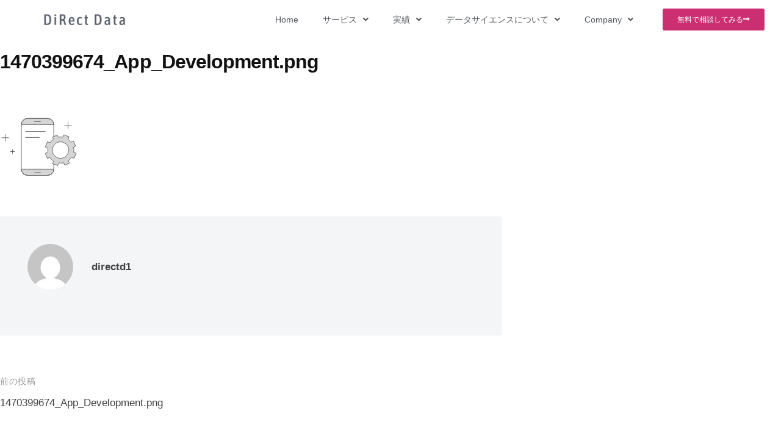

--- FILE ---
content_type: text/css
request_url: https://direct-d.com/wp-content/uploads/elementor/css/post-940.css?ver=1768760233
body_size: 490
content:
.elementor-kit-940{--e-global-color-primary:#6EC1E4;--e-global-color-secondary:#54595F;--e-global-color-text:#7A7A7A;--e-global-color-accent:#61CE70;--e-global-color-568afad:#F1F3F580;--e-global-color-f0d844b:#cc2e72;--e-global-color-579af81:#CC2E72;--e-global-color-a994df6:#FF74B0;--e-global-color-67009e3:#C10455;--e-global-color-10ffc40:#727272;--e-global-color-abec799:#36518C;--e-global-color-cda836b:#444444;--e-global-color-17c9a66:#16163f;--e-global-color-c1a3811:#F1F3F591;--e-global-color-c0f1225:#000C30DB;--e-global-color-6d308ab:#4a4a4a;--e-global-color-5abf62f:#D3B574;--e-global-color-370a26b:#939FABA6;--e-global-typography-primary-font-family:"Roboto";--e-global-typography-primary-font-weight:600;--e-global-typography-secondary-font-family:"Roboto Slab";--e-global-typography-secondary-font-weight:400;--e-global-typography-text-font-family:"Roboto";--e-global-typography-text-font-weight:400;--e-global-typography-accent-font-family:"Roboto";--e-global-typography-accent-font-weight:500;}.elementor-kit-940 e-page-transition{background-color:#FFBC7D;}.elementor-section.elementor-section-boxed > .elementor-container{max-width:1140px;}.e-con{--container-max-width:1140px;}.elementor-widget:not(:last-child){margin-block-end:20px;}.elementor-element{--widgets-spacing:20px 20px;--widgets-spacing-row:20px;--widgets-spacing-column:20px;}{}h1.entry-title{display:var(--page-title-display);}@media(max-width:1024px){.elementor-section.elementor-section-boxed > .elementor-container{max-width:1024px;}.e-con{--container-max-width:1024px;}}@media(max-width:767px){.elementor-section.elementor-section-boxed > .elementor-container{max-width:767px;}.e-con{--container-max-width:767px;}}

--- FILE ---
content_type: text/css
request_url: https://direct-d.com/wp-content/uploads/elementor/css/post-725.css?ver=1768760233
body_size: 1768
content:
.elementor-725 .elementor-element.elementor-element-6ad1490c > .elementor-container > .elementor-column > .elementor-widget-wrap{align-content:center;align-items:center;}.elementor-725 .elementor-element.elementor-element-6ad1490c:not(.elementor-motion-effects-element-type-background), .elementor-725 .elementor-element.elementor-element-6ad1490c > .elementor-motion-effects-container > .elementor-motion-effects-layer{background-color:#FFFFFFCF;}.elementor-725 .elementor-element.elementor-element-6ad1490c{transition:background 0.3s, border 0.3s, border-radius 0.3s, box-shadow 0.3s;padding:0% 0% 0% 02%;}.elementor-725 .elementor-element.elementor-element-6ad1490c > .elementor-background-overlay{transition:background 0.3s, border-radius 0.3s, opacity 0.3s;}.elementor-bc-flex-widget .elementor-725 .elementor-element.elementor-element-596397e4.elementor-column .elementor-widget-wrap{align-items:center;}.elementor-725 .elementor-element.elementor-element-596397e4.elementor-column.elementor-element[data-element_type="column"] > .elementor-widget-wrap.elementor-element-populated{align-content:center;align-items:center;}.elementor-725 .elementor-element.elementor-element-596397e4.elementor-column > .elementor-widget-wrap{justify-content:center;}.elementor-725 .elementor-element.elementor-element-596397e4 > .elementor-element-populated{margin:05% 0% 05% 0%;--e-column-margin-right:0%;--e-column-margin-left:0%;padding:0% 0% 0% 0%;}.elementor-widget-site-logo .hfe-site-logo-container .hfe-site-logo-img{border-color:var( --e-global-color-primary );}.elementor-widget-site-logo .widget-image-caption{color:var( --e-global-color-text );font-family:var( --e-global-typography-text-font-family ), Sans-serif;font-weight:var( --e-global-typography-text-font-weight );}.elementor-725 .elementor-element.elementor-element-7eabfdba .hfe-site-logo-container, .elementor-725 .elementor-element.elementor-element-7eabfdba .hfe-caption-width figcaption{text-align:center;}.elementor-725 .elementor-element.elementor-element-7eabfdba .hfe-site-logo img{max-width:60%;}.elementor-725 .elementor-element.elementor-element-7eabfdba .widget-image-caption{margin-top:0px;margin-bottom:0px;}.elementor-725 .elementor-element.elementor-element-7eabfdba .hfe-site-logo-container .hfe-site-logo-img{border-style:none;}.elementor-bc-flex-widget .elementor-725 .elementor-element.elementor-element-25442a05.elementor-column .elementor-widget-wrap{align-items:center;}.elementor-725 .elementor-element.elementor-element-25442a05.elementor-column.elementor-element[data-element_type="column"] > .elementor-widget-wrap.elementor-element-populated{align-content:center;align-items:center;}.elementor-725 .elementor-element.elementor-element-25442a05.elementor-column > .elementor-widget-wrap{justify-content:flex-end;}.elementor-725 .elementor-element.elementor-element-25442a05 > .elementor-widget-wrap > .elementor-widget:not(.elementor-widget__width-auto):not(.elementor-widget__width-initial):not(:last-child):not(.elementor-absolute){margin-block-end:20px;}.elementor-widget-navigation-menu .menu-item a.hfe-menu-item.elementor-button{background-color:var( --e-global-color-accent );font-family:var( --e-global-typography-accent-font-family ), Sans-serif;font-weight:var( --e-global-typography-accent-font-weight );}.elementor-widget-navigation-menu .menu-item a.hfe-menu-item.elementor-button:hover{background-color:var( --e-global-color-accent );}.elementor-widget-navigation-menu a.hfe-menu-item, .elementor-widget-navigation-menu a.hfe-sub-menu-item{font-family:var( --e-global-typography-primary-font-family ), Sans-serif;font-weight:var( --e-global-typography-primary-font-weight );}.elementor-widget-navigation-menu .menu-item a.hfe-menu-item, .elementor-widget-navigation-menu .sub-menu a.hfe-sub-menu-item{color:var( --e-global-color-text );}.elementor-widget-navigation-menu .menu-item a.hfe-menu-item:hover,
								.elementor-widget-navigation-menu .sub-menu a.hfe-sub-menu-item:hover,
								.elementor-widget-navigation-menu .menu-item.current-menu-item a.hfe-menu-item,
								.elementor-widget-navigation-menu .menu-item a.hfe-menu-item.highlighted,
								.elementor-widget-navigation-menu .menu-item a.hfe-menu-item:focus{color:var( --e-global-color-accent );}.elementor-widget-navigation-menu .hfe-nav-menu-layout:not(.hfe-pointer__framed) .menu-item.parent a.hfe-menu-item:before,
								.elementor-widget-navigation-menu .hfe-nav-menu-layout:not(.hfe-pointer__framed) .menu-item.parent a.hfe-menu-item:after{background-color:var( --e-global-color-accent );}.elementor-widget-navigation-menu .hfe-nav-menu-layout:not(.hfe-pointer__framed) .menu-item.parent .sub-menu .hfe-has-submenu-container a:after{background-color:var( --e-global-color-accent );}.elementor-widget-navigation-menu .hfe-pointer__framed .menu-item.parent a.hfe-menu-item:before,
								.elementor-widget-navigation-menu .hfe-pointer__framed .menu-item.parent a.hfe-menu-item:after{border-color:var( --e-global-color-accent );}
							.elementor-widget-navigation-menu .sub-menu li a.hfe-sub-menu-item,
							.elementor-widget-navigation-menu nav.hfe-dropdown li a.hfe-sub-menu-item,
							.elementor-widget-navigation-menu nav.hfe-dropdown li a.hfe-menu-item,
							.elementor-widget-navigation-menu nav.hfe-dropdown-expandible li a.hfe-menu-item,
							.elementor-widget-navigation-menu nav.hfe-dropdown-expandible li a.hfe-sub-menu-item{font-family:var( --e-global-typography-accent-font-family ), Sans-serif;font-weight:var( --e-global-typography-accent-font-weight );}.elementor-725 .elementor-element.elementor-element-3b954df2 .menu-item a.hfe-menu-item{padding-left:15px;padding-right:15px;}.elementor-725 .elementor-element.elementor-element-3b954df2 .menu-item a.hfe-sub-menu-item{padding-left:calc( 15px + 20px );padding-right:15px;}.elementor-725 .elementor-element.elementor-element-3b954df2 .hfe-nav-menu__layout-vertical .menu-item ul ul a.hfe-sub-menu-item{padding-left:calc( 15px + 40px );padding-right:15px;}.elementor-725 .elementor-element.elementor-element-3b954df2 .hfe-nav-menu__layout-vertical .menu-item ul ul ul a.hfe-sub-menu-item{padding-left:calc( 15px + 60px );padding-right:15px;}.elementor-725 .elementor-element.elementor-element-3b954df2 .hfe-nav-menu__layout-vertical .menu-item ul ul ul ul a.hfe-sub-menu-item{padding-left:calc( 15px + 80px );padding-right:15px;}.elementor-725 .elementor-element.elementor-element-3b954df2 .menu-item a.hfe-menu-item, .elementor-725 .elementor-element.elementor-element-3b954df2 .menu-item a.hfe-sub-menu-item{padding-top:15px;padding-bottom:15px;}body:not(.rtl) .elementor-725 .elementor-element.elementor-element-3b954df2 .hfe-nav-menu__layout-horizontal .hfe-nav-menu > li.menu-item:not(:last-child){margin-right:10px;}body.rtl .elementor-725 .elementor-element.elementor-element-3b954df2 .hfe-nav-menu__layout-horizontal .hfe-nav-menu > li.menu-item:not(:last-child){margin-left:10px;}.elementor-725 .elementor-element.elementor-element-3b954df2 nav:not(.hfe-nav-menu__layout-horizontal) .hfe-nav-menu > li.menu-item:not(:last-child){margin-bottom:10px;}.elementor-725 .elementor-element.elementor-element-3b954df2{width:auto;max-width:auto;align-self:center;z-index:0;}.elementor-725 .elementor-element.elementor-element-3b954df2 .hfe-nav-menu__toggle{margin-left:auto;}.elementor-725 .elementor-element.elementor-element-3b954df2 a.hfe-menu-item, .elementor-725 .elementor-element.elementor-element-3b954df2 a.hfe-sub-menu-item{font-family:"Roboto", Sans-serif;font-size:14px;font-weight:500;text-decoration:none;}.elementor-725 .elementor-element.elementor-element-3b954df2 .menu-item a.hfe-menu-item, .elementor-725 .elementor-element.elementor-element-3b954df2 .sub-menu a.hfe-sub-menu-item{color:var( --e-global-color-secondary );}.elementor-725 .elementor-element.elementor-element-3b954df2 .menu-item a.hfe-menu-item:hover,
								.elementor-725 .elementor-element.elementor-element-3b954df2 .sub-menu a.hfe-sub-menu-item:hover,
								.elementor-725 .elementor-element.elementor-element-3b954df2 .menu-item.current-menu-item a.hfe-menu-item,
								.elementor-725 .elementor-element.elementor-element-3b954df2 .menu-item a.hfe-menu-item.highlighted,
								.elementor-725 .elementor-element.elementor-element-3b954df2 .menu-item a.hfe-menu-item:focus{color:var( --e-global-color-579af81 );}.elementor-725 .elementor-element.elementor-element-3b954df2 .hfe-nav-menu-layout:not(.hfe-pointer__framed) .menu-item.parent a.hfe-menu-item:before,
								.elementor-725 .elementor-element.elementor-element-3b954df2 .hfe-nav-menu-layout:not(.hfe-pointer__framed) .menu-item.parent a.hfe-menu-item:after{background-color:#CC2E72CC;}.elementor-725 .elementor-element.elementor-element-3b954df2 .hfe-nav-menu-layout:not(.hfe-pointer__framed) .menu-item.parent .sub-menu .hfe-has-submenu-container a:after{background-color:unset;}.elementor-725 .elementor-element.elementor-element-3b954df2 .hfe-pointer__framed .menu-item.parent a.hfe-menu-item:before,
								.elementor-725 .elementor-element.elementor-element-3b954df2 .hfe-pointer__framed .menu-item.parent a.hfe-menu-item:after{border-color:#CC2E72CC;}.elementor-725 .elementor-element.elementor-element-3b954df2 .menu-item.current-menu-item a.hfe-menu-item,
								.elementor-725 .elementor-element.elementor-element-3b954df2 .menu-item.current-menu-ancestor a.hfe-menu-item{color:var( --e-global-color-f0d844b );}.elementor-725 .elementor-element.elementor-element-3b954df2 .sub-menu a.hfe-sub-menu-item,
								.elementor-725 .elementor-element.elementor-element-3b954df2 .elementor-menu-toggle,
								.elementor-725 .elementor-element.elementor-element-3b954df2 nav.hfe-dropdown li a.hfe-menu-item,
								.elementor-725 .elementor-element.elementor-element-3b954df2 nav.hfe-dropdown li a.hfe-sub-menu-item,
								.elementor-725 .elementor-element.elementor-element-3b954df2 nav.hfe-dropdown-expandible li a.hfe-menu-item,
								.elementor-725 .elementor-element.elementor-element-3b954df2 nav.hfe-dropdown-expandible li a.hfe-sub-menu-item{color:var( --e-global-color-secondary );}.elementor-725 .elementor-element.elementor-element-3b954df2 .sub-menu,
								.elementor-725 .elementor-element.elementor-element-3b954df2 nav.hfe-dropdown,
								.elementor-725 .elementor-element.elementor-element-3b954df2 nav.hfe-dropdown-expandible,
								.elementor-725 .elementor-element.elementor-element-3b954df2 nav.hfe-dropdown .menu-item a.hfe-menu-item,
								.elementor-725 .elementor-element.elementor-element-3b954df2 nav.hfe-dropdown .menu-item a.hfe-sub-menu-item{background-color:#FFFFFFCC;}.elementor-725 .elementor-element.elementor-element-3b954df2 .sub-menu li.menu-item:not(:last-child),
						.elementor-725 .elementor-element.elementor-element-3b954df2 nav.hfe-dropdown li.menu-item:not(:last-child),
						.elementor-725 .elementor-element.elementor-element-3b954df2 nav.hfe-dropdown-expandible li.menu-item:not(:last-child){border-bottom-style:none;}.elementor-widget-button .elementor-button{background-color:var( --e-global-color-accent );font-family:var( --e-global-typography-accent-font-family ), Sans-serif;font-weight:var( --e-global-typography-accent-font-weight );}.elementor-725 .elementor-element.elementor-element-77e95a82 .elementor-button{background-color:var( --e-global-color-579af81 );font-family:"Roboto", Sans-serif;font-size:12px;font-weight:500;}.elementor-725 .elementor-element.elementor-element-77e95a82 .elementor-button:hover, .elementor-725 .elementor-element.elementor-element-77e95a82 .elementor-button:focus{background-color:var( --e-global-color-a994df6 );}.elementor-725 .elementor-element.elementor-element-77e95a82 .elementor-button-content-wrapper{flex-direction:row-reverse;}@media(max-width:1024px){.elementor-725 .elementor-element.elementor-element-7eabfdba .hfe-site-logo img{max-width:80%;}.elementor-725 .elementor-element.elementor-element-3b954df2 .menu-item a.hfe-menu-item{padding-left:50px;padding-right:50px;}.elementor-725 .elementor-element.elementor-element-3b954df2 .menu-item a.hfe-sub-menu-item{padding-left:calc( 50px + 20px );padding-right:50px;}.elementor-725 .elementor-element.elementor-element-3b954df2 .hfe-nav-menu__layout-vertical .menu-item ul ul a.hfe-sub-menu-item{padding-left:calc( 50px + 40px );padding-right:50px;}.elementor-725 .elementor-element.elementor-element-3b954df2 .hfe-nav-menu__layout-vertical .menu-item ul ul ul a.hfe-sub-menu-item{padding-left:calc( 50px + 60px );padding-right:50px;}.elementor-725 .elementor-element.elementor-element-3b954df2 .hfe-nav-menu__layout-vertical .menu-item ul ul ul ul a.hfe-sub-menu-item{padding-left:calc( 50px + 80px );padding-right:50px;}body:not(.rtl) .elementor-725 .elementor-element.elementor-element-3b954df2.hfe-nav-menu__breakpoint-tablet .hfe-nav-menu__layout-horizontal .hfe-nav-menu > li.menu-item:not(:last-child){margin-right:0px;}body .elementor-725 .elementor-element.elementor-element-3b954df2 nav.hfe-nav-menu__layout-vertical .hfe-nav-menu > li.menu-item:not(:last-child){margin-bottom:0px;}.elementor-725 .elementor-element.elementor-element-3b954df2{align-self:center;z-index:1;}}@media(min-width:768px){.elementor-725 .elementor-element.elementor-element-596397e4{width:17.973%;}.elementor-725 .elementor-element.elementor-element-25442a05{width:64.719%;}.elementor-725 .elementor-element.elementor-element-27fd858b{width:16.972%;}}@media(max-width:1024px) and (min-width:768px){.elementor-725 .elementor-element.elementor-element-596397e4{width:25%;}.elementor-725 .elementor-element.elementor-element-25442a05{width:65%;}}@media(max-width:767px){.elementor-725 .elementor-element.elementor-element-596397e4{width:80%;}.elementor-725 .elementor-element.elementor-element-596397e4 > .elementor-element-populated{margin:0px 0px 0px 10px;--e-column-margin-right:0px;--e-column-margin-left:10px;}.elementor-725 .elementor-element.elementor-element-7eabfdba .hfe-site-logo-container, .elementor-725 .elementor-element.elementor-element-7eabfdba .hfe-caption-width figcaption{text-align:left;}.elementor-725 .elementor-element.elementor-element-7eabfdba .hfe-site-logo .hfe-site-logo-container img{width:40%;}.elementor-725 .elementor-element.elementor-element-7eabfdba .hfe-site-logo img{max-width:40%;}.elementor-725 .elementor-element.elementor-element-25442a05{width:20%;}body:not(.rtl) .elementor-725 .elementor-element.elementor-element-3b954df2.hfe-nav-menu__breakpoint-mobile .hfe-nav-menu__layout-horizontal .hfe-nav-menu > li.menu-item:not(:last-child){margin-right:0px;}body .elementor-725 .elementor-element.elementor-element-3b954df2 nav.hfe-nav-menu__layout-vertical .hfe-nav-menu > li.menu-item:not(:last-child){margin-bottom:0px;}}

--- FILE ---
content_type: text/css
request_url: https://direct-d.com/wp-content/uploads/elementor/css/post-741.css?ver=1768760233
body_size: 1737
content:
.elementor-741 .elementor-element.elementor-element-2c98bb2c > .elementor-container{min-height:220px;}.elementor-741 .elementor-element.elementor-element-2c98bb2c{padding:0% 03% 0% 03%;}.elementor-bc-flex-widget .elementor-741 .elementor-element.elementor-element-1c7d4dff.elementor-column .elementor-widget-wrap{align-items:center;}.elementor-741 .elementor-element.elementor-element-1c7d4dff.elementor-column.elementor-element[data-element_type="column"] > .elementor-widget-wrap.elementor-element-populated{align-content:center;align-items:center;}.elementor-741 .elementor-element.elementor-element-1c7d4dff.elementor-column > .elementor-widget-wrap{justify-content:center;}.elementor-741 .elementor-element.elementor-element-1c7d4dff > .elementor-element-populated{margin:0px 0px 0px 0px;--e-column-margin-right:0px;--e-column-margin-left:0px;}.elementor-widget-image .widget-image-caption{color:var( --e-global-color-text );font-family:var( --e-global-typography-text-font-family ), Sans-serif;font-weight:var( --e-global-typography-text-font-weight );}.elementor-741 .elementor-element.elementor-element-5996e42d{text-align:center;}.elementor-741 .elementor-element.elementor-element-5996e42d img{max-width:50%;}.elementor-741 .elementor-element.elementor-element-6d735fe4 .elementor-repeater-item-dc10550.elementor-social-icon{background-color:var( --e-global-color-secondary );}.elementor-741 .elementor-element.elementor-element-6d735fe4 .elementor-repeater-item-0267196.elementor-social-icon{background-color:var( --e-global-color-secondary );}.elementor-741 .elementor-element.elementor-element-6d735fe4 .elementor-repeater-item-a22dd0d.elementor-social-icon{background-color:var( --e-global-color-secondary );}.elementor-741 .elementor-element.elementor-element-6d735fe4{--grid-template-columns:repeat(0, auto);--icon-size:15px;--grid-column-gap:20px;--grid-row-gap:0px;}.elementor-741 .elementor-element.elementor-element-6d735fe4 .elementor-widget-container{text-align:center;}.elementor-741 .elementor-element.elementor-element-6d735fe4 > .elementor-widget-container{margin:10px 0px 0px 0px;padding:0px 0px 0px 0px;}.elementor-741 .elementor-element.elementor-element-6d735fe4 .elementor-social-icon{background-color:rgba(255,255,255,0.21);}.elementor-741 .elementor-element.elementor-element-6d735fe4 .elementor-social-icon i{color:#ffffff;}.elementor-741 .elementor-element.elementor-element-6d735fe4 .elementor-social-icon svg{fill:#ffffff;}.elementor-741 .elementor-element.elementor-element-6d735fe4 .elementor-social-icon:hover{background-color:#ffffff;}.elementor-741 .elementor-element.elementor-element-6d735fe4 .elementor-social-icon:hover i{color:#001c38;}.elementor-741 .elementor-element.elementor-element-6d735fe4 .elementor-social-icon:hover svg{fill:#001c38;}.elementor-bc-flex-widget .elementor-741 .elementor-element.elementor-element-5417d9f5.elementor-column .elementor-widget-wrap{align-items:center;}.elementor-741 .elementor-element.elementor-element-5417d9f5.elementor-column.elementor-element[data-element_type="column"] > .elementor-widget-wrap.elementor-element-populated{align-content:center;align-items:center;}.elementor-741 .elementor-element.elementor-element-5417d9f5 > .elementor-element-populated{margin:0px 0px 0px 0px;--e-column-margin-right:0px;--e-column-margin-left:0px;}.elementor-widget-navigation-menu .menu-item a.hfe-menu-item.elementor-button{background-color:var( --e-global-color-accent );font-family:var( --e-global-typography-accent-font-family ), Sans-serif;font-weight:var( --e-global-typography-accent-font-weight );}.elementor-widget-navigation-menu .menu-item a.hfe-menu-item.elementor-button:hover{background-color:var( --e-global-color-accent );}.elementor-widget-navigation-menu a.hfe-menu-item, .elementor-widget-navigation-menu a.hfe-sub-menu-item{font-family:var( --e-global-typography-primary-font-family ), Sans-serif;font-weight:var( --e-global-typography-primary-font-weight );}.elementor-widget-navigation-menu .menu-item a.hfe-menu-item, .elementor-widget-navigation-menu .sub-menu a.hfe-sub-menu-item{color:var( --e-global-color-text );}.elementor-widget-navigation-menu .menu-item a.hfe-menu-item:hover,
								.elementor-widget-navigation-menu .sub-menu a.hfe-sub-menu-item:hover,
								.elementor-widget-navigation-menu .menu-item.current-menu-item a.hfe-menu-item,
								.elementor-widget-navigation-menu .menu-item a.hfe-menu-item.highlighted,
								.elementor-widget-navigation-menu .menu-item a.hfe-menu-item:focus{color:var( --e-global-color-accent );}.elementor-widget-navigation-menu .hfe-nav-menu-layout:not(.hfe-pointer__framed) .menu-item.parent a.hfe-menu-item:before,
								.elementor-widget-navigation-menu .hfe-nav-menu-layout:not(.hfe-pointer__framed) .menu-item.parent a.hfe-menu-item:after{background-color:var( --e-global-color-accent );}.elementor-widget-navigation-menu .hfe-nav-menu-layout:not(.hfe-pointer__framed) .menu-item.parent .sub-menu .hfe-has-submenu-container a:after{background-color:var( --e-global-color-accent );}.elementor-widget-navigation-menu .hfe-pointer__framed .menu-item.parent a.hfe-menu-item:before,
								.elementor-widget-navigation-menu .hfe-pointer__framed .menu-item.parent a.hfe-menu-item:after{border-color:var( --e-global-color-accent );}
							.elementor-widget-navigation-menu .sub-menu li a.hfe-sub-menu-item,
							.elementor-widget-navigation-menu nav.hfe-dropdown li a.hfe-sub-menu-item,
							.elementor-widget-navigation-menu nav.hfe-dropdown li a.hfe-menu-item,
							.elementor-widget-navigation-menu nav.hfe-dropdown-expandible li a.hfe-menu-item,
							.elementor-widget-navigation-menu nav.hfe-dropdown-expandible li a.hfe-sub-menu-item{font-family:var( --e-global-typography-accent-font-family ), Sans-serif;font-weight:var( --e-global-typography-accent-font-weight );}.elementor-741 .elementor-element.elementor-element-1b911603 .menu-item a.hfe-menu-item{padding-left:15px;padding-right:15px;}.elementor-741 .elementor-element.elementor-element-1b911603 .menu-item a.hfe-sub-menu-item{padding-left:calc( 15px + 20px );padding-right:15px;}.elementor-741 .elementor-element.elementor-element-1b911603 .hfe-nav-menu__layout-vertical .menu-item ul ul a.hfe-sub-menu-item{padding-left:calc( 15px + 40px );padding-right:15px;}.elementor-741 .elementor-element.elementor-element-1b911603 .hfe-nav-menu__layout-vertical .menu-item ul ul ul a.hfe-sub-menu-item{padding-left:calc( 15px + 60px );padding-right:15px;}.elementor-741 .elementor-element.elementor-element-1b911603 .hfe-nav-menu__layout-vertical .menu-item ul ul ul ul a.hfe-sub-menu-item{padding-left:calc( 15px + 80px );padding-right:15px;}.elementor-741 .elementor-element.elementor-element-1b911603 .menu-item a.hfe-menu-item, .elementor-741 .elementor-element.elementor-element-1b911603 .menu-item a.hfe-sub-menu-item{padding-top:15px;padding-bottom:15px;}body:not(.rtl) .elementor-741 .elementor-element.elementor-element-1b911603 .hfe-nav-menu__layout-horizontal .hfe-nav-menu > li.menu-item:not(:last-child){margin-right:5px;}body.rtl .elementor-741 .elementor-element.elementor-element-1b911603 .hfe-nav-menu__layout-horizontal .hfe-nav-menu > li.menu-item:not(:last-child){margin-left:5px;}.elementor-741 .elementor-element.elementor-element-1b911603 nav:not(.hfe-nav-menu__layout-horizontal) .hfe-nav-menu > li.menu-item:not(:last-child){margin-bottom:5px;}.elementor-741 .elementor-element.elementor-element-1b911603 ul.sub-menu{width:220px;}.elementor-741 .elementor-element.elementor-element-1b911603 .sub-menu a.hfe-sub-menu-item,
						 .elementor-741 .elementor-element.elementor-element-1b911603 nav.hfe-dropdown li a.hfe-menu-item,
						 .elementor-741 .elementor-element.elementor-element-1b911603 nav.hfe-dropdown li a.hfe-sub-menu-item,
						 .elementor-741 .elementor-element.elementor-element-1b911603 nav.hfe-dropdown-expandible li a.hfe-menu-item,
						 .elementor-741 .elementor-element.elementor-element-1b911603 nav.hfe-dropdown-expandible li a.hfe-sub-menu-item{padding-top:15px;padding-bottom:15px;}.elementor-741 .elementor-element.elementor-element-1b911603 a.hfe-menu-item, .elementor-741 .elementor-element.elementor-element-1b911603 a.hfe-sub-menu-item{font-family:"Roboto", Sans-serif;font-size:14px;font-weight:600;}.elementor-741 .elementor-element.elementor-element-1b911603 .menu-item a.hfe-menu-item:hover,
								.elementor-741 .elementor-element.elementor-element-1b911603 .sub-menu a.hfe-sub-menu-item:hover,
								.elementor-741 .elementor-element.elementor-element-1b911603 .menu-item.current-menu-item a.hfe-menu-item,
								.elementor-741 .elementor-element.elementor-element-1b911603 .menu-item a.hfe-menu-item.highlighted,
								.elementor-741 .elementor-element.elementor-element-1b911603 .menu-item a.hfe-menu-item:focus{color:var( --e-global-color-67009e3 );}.elementor-741 .elementor-element.elementor-element-1b911603 .sub-menu,
								.elementor-741 .elementor-element.elementor-element-1b911603 nav.hfe-dropdown,
								.elementor-741 .elementor-element.elementor-element-1b911603 nav.hfe-dropdown-expandible,
								.elementor-741 .elementor-element.elementor-element-1b911603 nav.hfe-dropdown .menu-item a.hfe-menu-item,
								.elementor-741 .elementor-element.elementor-element-1b911603 nav.hfe-dropdown .menu-item a.hfe-sub-menu-item{background-color:#fff;}.elementor-741 .elementor-element.elementor-element-1b911603 .sub-menu li.menu-item:not(:last-child),
						.elementor-741 .elementor-element.elementor-element-1b911603 nav.hfe-dropdown li.menu-item:not(:last-child),
						.elementor-741 .elementor-element.elementor-element-1b911603 nav.hfe-dropdown-expandible li.menu-item:not(:last-child){border-bottom-style:none;}.elementor-741 .elementor-element.elementor-element-47e268d1 > .elementor-container > .elementor-column > .elementor-widget-wrap{align-content:center;align-items:center;}.elementor-741 .elementor-element.elementor-element-47e268d1:not(.elementor-motion-effects-element-type-background), .elementor-741 .elementor-element.elementor-element-47e268d1 > .elementor-motion-effects-container > .elementor-motion-effects-layer{background-color:var( --e-global-color-568afad );}.elementor-741 .elementor-element.elementor-element-47e268d1 > .elementor-container{min-height:50px;}.elementor-741 .elementor-element.elementor-element-47e268d1{border-style:solid;border-width:1px 0px 0px 0px;border-color:rgba(255,255,255,0.19);transition:background 0.3s, border 0.3s, border-radius 0.3s, box-shadow 0.3s;}.elementor-741 .elementor-element.elementor-element-47e268d1 > .elementor-background-overlay{transition:background 0.3s, border-radius 0.3s, opacity 0.3s;}.elementor-widget-heading .elementor-heading-title{font-family:var( --e-global-typography-primary-font-family ), Sans-serif;font-weight:var( --e-global-typography-primary-font-weight );color:var( --e-global-color-primary );}.elementor-741 .elementor-element.elementor-element-39b021b2{text-align:end;}.elementor-741 .elementor-element.elementor-element-39b021b2 .elementor-heading-title{font-size:12px;font-weight:300;color:var( --e-global-color-secondary );}@media(max-width:1024px){.elementor-741 .elementor-element.elementor-element-2c98bb2c > .elementor-container{min-height:200px;}.elementor-741 .elementor-element.elementor-element-2c98bb2c{padding:0% 0% 0% 05%;}.elementor-741 .elementor-element.elementor-element-5996e42d > .elementor-widget-container{margin:0px 0px 0px 0px;}.elementor-741 .elementor-element.elementor-element-5996e42d{text-align:center;}.elementor-741 .elementor-element.elementor-element-5996e42d img{max-width:70%;}.elementor-741 .elementor-element.elementor-element-6d735fe4 > .elementor-widget-container{margin:0px 0px 0px 0px;}.elementor-741 .elementor-element.elementor-element-5417d9f5 > .elementor-element-populated{margin:0px 0px 0px 0px;--e-column-margin-right:0px;--e-column-margin-left:0px;}body:not(.rtl) .elementor-741 .elementor-element.elementor-element-1b911603.hfe-nav-menu__breakpoint-tablet .hfe-nav-menu__layout-horizontal .hfe-nav-menu > li.menu-item:not(:last-child){margin-right:0px;}body .elementor-741 .elementor-element.elementor-element-1b911603 nav.hfe-nav-menu__layout-vertical .hfe-nav-menu > li.menu-item:not(:last-child){margin-bottom:0px;}.elementor-741 .elementor-element.elementor-element-1b911603 > .elementor-widget-container{margin:0% 5% 0% 5%;}.elementor-741 .elementor-element.elementor-element-1b911603 a.hfe-menu-item, .elementor-741 .elementor-element.elementor-element-1b911603 a.hfe-sub-menu-item{font-size:13px;}.elementor-741 .elementor-element.elementor-element-47e268d1{padding:10px 20px 10px 20px;}}@media(max-width:767px){.elementor-741 .elementor-element.elementor-element-2c98bb2c > .elementor-container{min-height:100px;}.elementor-741 .elementor-element.elementor-element-2c98bb2c{padding:10px 0px 10px 0px;}.elementor-741 .elementor-element.elementor-element-5996e42d > .elementor-widget-container{margin:0% 0% 0% 0%;padding:10px 0px 0px 0px;}.elementor-741 .elementor-element.elementor-element-5996e42d img{width:30%;max-width:30%;}.elementor-741 .elementor-element.elementor-element-6d735fe4 .elementor-widget-container{text-align:center;}.elementor-741 .elementor-element.elementor-element-6d735fe4 > .elementor-widget-container{margin:010px 0px 0px 0px;}body:not(.rtl) .elementor-741 .elementor-element.elementor-element-1b911603.hfe-nav-menu__breakpoint-mobile .hfe-nav-menu__layout-horizontal .hfe-nav-menu > li.menu-item:not(:last-child){margin-right:0px;}body .elementor-741 .elementor-element.elementor-element-1b911603 nav.hfe-nav-menu__layout-vertical .hfe-nav-menu > li.menu-item:not(:last-child){margin-bottom:0px;}.elementor-741 .elementor-element.elementor-element-47e268d1{padding:30px 20px 20px 20px;}.elementor-741 .elementor-element.elementor-element-39b021b2{text-align:center;}}@media(min-width:768px){.elementor-741 .elementor-element.elementor-element-1c7d4dff{width:25%;}.elementor-741 .elementor-element.elementor-element-5417d9f5{width:75%;}}@media(max-width:1024px) and (min-width:768px){.elementor-741 .elementor-element.elementor-element-1c7d4dff{width:30%;}.elementor-741 .elementor-element.elementor-element-5417d9f5{width:70%;}}

--- FILE ---
content_type: text/css
request_url: https://direct-d.com/wp-content/themes/businesspluss-child/style.css?ver=1.0.0
body_size: -37
content:
/*
Theme Name:businesspress-child
Template:businesspress
Version:1.1
*/